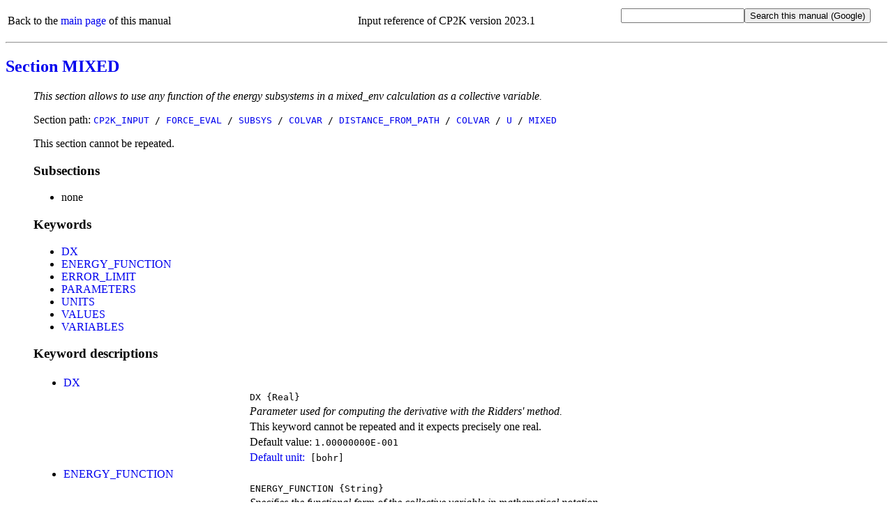

--- FILE ---
content_type: text/html
request_url: https://manual.cp2k.org/cp2k-2023_1-branch/CP2K_INPUT/FORCE_EVAL/SUBSYS/COLVAR/DISTANCE_FROM_PATH/COLVAR/U/MIXED.html
body_size: 2500
content:
<!DOCTYPE html
  PUBLIC "html" "html">
<html>
   <head>
      <meta http-equiv="Content-Type" content="text/html; charset=UTF-8">
      <title>CP2K_INPUT / FORCE_EVAL / SUBSYS / COLVAR / DISTANCE_FROM_PATH / COLVAR / U / MIXED</title>
      <meta name="language" content="en">
      <meta name="copyright" content="2000 - 2022 CP2K developers group">
      <meta name="description" content="This section allows to use any function of the energy subsystems  in a mixed_env calculation as a collective variable.">
      <meta name="keywords" content="scientific,computing,chemistry,physics,documentation,help,manual,Fortran,parallel,molecular dynamics,MD,density functional theory,DFT,electronic structure,linear scaling,force field,Quickstep,GPW,GAPW,FIST,QM,MM">
      <link rel="shortcut icon" href="../../../../../../../favicon.png" type="image/png">
      <style type="text/css">
  a {text-decoration: none;}
  body {background-color: #ffffff;}
  code.upper {text-transform: uppercase;}
  li {margin-left: 0em; padding-left: 0em; text-indent: 0em;}
  p.uctt {font-family: monospace; text-transform: uppercase;}
  table.default {table-layout: fixed; width: 100%;}
  td.l {width: 25%;}
  td.r {width: 75%;}
  ul.circle {list-style-type: circle;}
  ul.disc {list-style-type: disc;}
  ul.index {list-style-type: none; margin-left: 0em; padding-left: 1.8em; text-indent: 0em;}
  ul.none {list-style-type: none;}
  ul.noscript {list-style-type: disc;}
  ul.square {list-style-type: square;}
  .button {font-family: monospace; font-size: 100%; cursor: pointer;}
  #html_table
  {
   border: 1px solid #000000;
   border-collapse: collapse;
   margin-left: 25px;
   padding: 6px;
   text-align: left;
   vertical-align: middle;
  }
 </style><noscript>
         <style>
   ul.index {list-style-type: disc; margin-left: 0px; padding-left: 1.8em; text-indent: 0px}
   ul.noscript {display: none}
  </style></noscript><script language="javascript" type="text/javascript" src="../../../../../../../toggle_folding.js"></script></head>
   <body>
      <table class="default" summary="header">
         <tr>
            <td align="left">
               Back to the <a href="../../../../../../../index.html">main page</a> of this manual
               </td>
            <td align="center">
               Input reference of CP2K version 2023.1</td>
            <td align="right">
               <form method="get" action="https://www.google.com/search"><input type="text" name="q" maxlength="255"><input type="submit" value="Search this manual (Google)"><input type="hidden" name="domains" value="https://manual.cp2k.org/trunk/"><input type="radio" style="visibility:hidden" name="sitesearch" value="https://manual.cp2k.org/trunk/" checked></form>
            </td>
         </tr>
      </table>
      <hr>
      <h2><a href="../../../../../../../index.html#CP2K_INPUT/FORCE_EVAL/SUBSYS/COLVAR/DISTANCE_FROM_PATH/COLVAR/U/MIXED.html">Section MIXED</a></h2>
      <ul class="none">
         <li><em>This section allows to use any function of the energy subsystems  in a mixed_env calculation as a collective variable.</em></li>
      </ul>
      <ul class="none">
         <li>
            Section path:
            <code class="upper"><a href="../../../../../../../CP2K_INPUT.html">CP2K_INPUT</a> /
               <a href="../../../../../../FORCE_EVAL.html">FORCE_EVAL</a> /
               <a href="../../../../../SUBSYS.html">SUBSYS</a> /
               <a href="../../../../COLVAR.html">COLVAR</a> /
               <a href="../../../DISTANCE_FROM_PATH.html">DISTANCE_FROM_PATH</a> /
               <a href="../../COLVAR.html">COLVAR</a> /
               <a href="../U.html">U</a> /
               <a href="MIXED.html">MIXED</a></code></li>
      </ul>
      <ul class="none">
         <li>
            This section cannot be repeated.
            </li>
      </ul>
      <ul class="none">
         <li>
            <h3>Subsections</h3>
            <ul class="disc">
               <li>
                  none
                  </li>
            </ul>
         </li>
      </ul>
      <ul class="none">
         <li>
            <h3>Keywords</h3>
            <ul class="disc">
               <li><a href="#DX" id="list_DX">DX</a></li>
               <li><a href="#ENERGY_FUNCTION" id="list_ENERGY_FUNCTION">ENERGY_FUNCTION</a></li>
               <li><a href="#ERROR_LIMIT" id="list_ERROR_LIMIT">ERROR_LIMIT</a></li>
               <li><a href="#PARAMETERS" id="list_PARAMETERS">PARAMETERS</a></li>
               <li><a href="#UNITS" id="list_UNITS">UNITS</a></li>
               <li><a href="#VALUES" id="list_VALUES">VALUES</a></li>
               <li><a href="#VARIABLES" id="list_VARIABLES">VARIABLES</a></li>
            </ul>
         </li>
      </ul>
      <ul class="none">
         <li>
            <h3>Keyword descriptions</h3>
            <table class="default" summary="keyword_description">
               <tr>
                  <td class="l">
                     <ul class="disc">
                        <li><a id="desc_DX"></a><a href="#list_DX" id="DX">DX</a></li>
                     </ul>
                  </td>
                  <td class="r"></td>
               </tr>
               <tr>
                  <td class="l"></td>
                  <td class="r"><code class="upper">DX</code><code>&nbsp;{Real}</code></td>
               </tr>
               <tr>
                  <td class="l"></td>
                  <td class="r"><em>Parameter used for computing the derivative with the Ridders' method.</em></td>
               </tr>
               <tr>
                  <td class="l"></td>
                  <td class="r">
                     This keyword cannot be repeated
                     and it expects
                     
                     precisely one real.
                     </td>
               </tr>
               <tr>
                  <td class="l"></td>
                  <td class="r">
                     Default value:
                     <code class="upper">1.00000000E-001</code></td>
               </tr>
               <tr>
                  <td class="l"></td>
                  <td class="r"><a href="../../../../../../../units.html">Default unit:</a><code>
                        [bohr]
                        </code></td>
               </tr>
            </table>
            <table class="default" summary="keyword_description">
               <tr>
                  <td class="l">
                     <ul class="disc">
                        <li><a id="desc_ENERGY_FUNCTION"></a><a href="#list_ENERGY_FUNCTION" id="ENERGY_FUNCTION">ENERGY_FUNCTION</a></li>
                     </ul>
                  </td>
                  <td class="r"></td>
               </tr>
               <tr>
                  <td class="l"></td>
                  <td class="r"><code class="upper">ENERGY_FUNCTION</code><code>&nbsp;{String}</code></td>
               </tr>
               <tr>
                  <td class="l"></td>
                  <td class="r"><em>Specifies the functional form of the collective variable in mathematical notation.</em></td>
               </tr>
               <tr>
                  <td class="l"></td>
                  <td class="r">
                     This keyword cannot be repeated
                     and it expects
                     
                     precisely one string.
                     </td>
               </tr>
            </table>
            <table class="default" summary="keyword_description">
               <tr>
                  <td class="l">
                     <ul class="disc">
                        <li><a id="desc_ERROR_LIMIT"></a><a href="#list_ERROR_LIMIT" id="ERROR_LIMIT">ERROR_LIMIT</a></li>
                     </ul>
                  </td>
                  <td class="r"></td>
               </tr>
               <tr>
                  <td class="l"></td>
                  <td class="r"><code class="upper">ERROR_LIMIT</code><code>&nbsp;{Real}</code></td>
               </tr>
               <tr>
                  <td class="l"></td>
                  <td class="r"><em>Checks that the error in computing the derivative is not larger than the value set; in case error is larger a warning message is printed.</em></td>
               </tr>
               <tr>
                  <td class="l"></td>
                  <td class="r">
                     This keyword cannot be repeated
                     and it expects
                     
                     precisely one real.
                     </td>
               </tr>
               <tr>
                  <td class="l"></td>
                  <td class="r">
                     Default value:
                     <code class="upper">1.00000000E-012</code></td>
               </tr>
            </table>
            <table class="default" summary="keyword_description">
               <tr>
                  <td class="l">
                     <ul class="disc">
                        <li><a id="desc_PARAMETERS"></a><a href="#list_PARAMETERS" id="PARAMETERS">PARAMETERS</a></li>
                     </ul>
                  </td>
                  <td class="r"></td>
               </tr>
               <tr>
                  <td class="l"></td>
                  <td class="r"><code class="upper">PARAMETERS</code><code>&nbsp;{Word}&nbsp;...</code></td>
               </tr>
               <tr>
                  <td class="l"></td>
                  <td class="r"><em>Defines the parameters of the functional form</em></td>
               </tr>
               <tr>
                  <td class="l"></td>
                  <td class="r">
                     This keyword can be repeated
                     and it expects
                     
                     a list of words.
                     </td>
               </tr>
            </table>
            <table class="default" summary="keyword_description">
               <tr>
                  <td class="l">
                     <ul class="disc">
                        <li><a id="desc_UNITS"></a><a href="#list_UNITS" id="UNITS">UNITS</a></li>
                     </ul>
                  </td>
                  <td class="r"></td>
               </tr>
               <tr>
                  <td class="l"></td>
                  <td class="r"><code class="upper">UNITS</code><code>&nbsp;{Word}&nbsp;...</code></td>
               </tr>
               <tr>
                  <td class="l"></td>
                  <td class="r"><em>Optionally, allows to define valid CP2K unit strings for each parameter value. It is assumed that the corresponding parameter value is specified in this unit.</em></td>
               </tr>
               <tr>
                  <td class="l"></td>
                  <td class="r">
                     This keyword can be repeated
                     and it expects
                     
                     a list of words.
                     </td>
               </tr>
            </table>
            <table class="default" summary="keyword_description">
               <tr>
                  <td class="l">
                     <ul class="disc">
                        <li><a id="desc_VALUES"></a><a href="#list_VALUES" id="VALUES">VALUES</a></li>
                     </ul>
                  </td>
                  <td class="r"></td>
               </tr>
               <tr>
                  <td class="l"></td>
                  <td class="r"><code class="upper">VALUES</code><code>&nbsp;{Real}&nbsp;...</code></td>
               </tr>
               <tr>
                  <td class="l"></td>
                  <td class="r"><em>Defines the values of parameter of the functional form</em></td>
               </tr>
               <tr>
                  <td class="l"></td>
                  <td class="r">
                     This keyword can be repeated
                     and it expects
                     
                     a list of reals.
                     </td>
               </tr>
               <tr>
                  <td class="l"></td>
                  <td class="r"><a href="../../../../../../../units.html">Default unit:</a><code>
                        [internal_cp2k]
                        </code></td>
               </tr>
            </table>
            <table class="default" summary="keyword_description">
               <tr>
                  <td class="l">
                     <ul class="disc">
                        <li><a id="desc_VARIABLES"></a><a href="#list_VARIABLES" id="VARIABLES">VARIABLES</a></li>
                     </ul>
                  </td>
                  <td class="r"></td>
               </tr>
               <tr>
                  <td class="l"></td>
                  <td class="r"><code class="upper">VARIABLES</code><code>&nbsp;{Word}&nbsp;...</code></td>
               </tr>
               <tr>
                  <td class="l"></td>
                  <td class="r"><em>Defines the variables of the functional form. To allow an efficient mapping the order of the energy variables will be considered identical to the order of the force_eval in the force_eval_order list.</em></td>
               </tr>
               <tr>
                  <td class="l"></td>
                  <td class="r">
                     This keyword cannot be repeated
                     and it expects
                     
                     a list of words.
                     </td>
               </tr>
            </table>
         </li>
      </ul>
      <hr>
      <table class="default" summary="footer">
         <tr>
            <td align="left">
               Back to the <a href="../../../../../../../index.html">main page</a> of this manual or the <a href="https://www.cp2k.org">CP2K home page</a></td>
            <td align="right">
               (Last update:
               31.12.2022)
               </td>
         </tr>
      </table>
   </body>
</html>